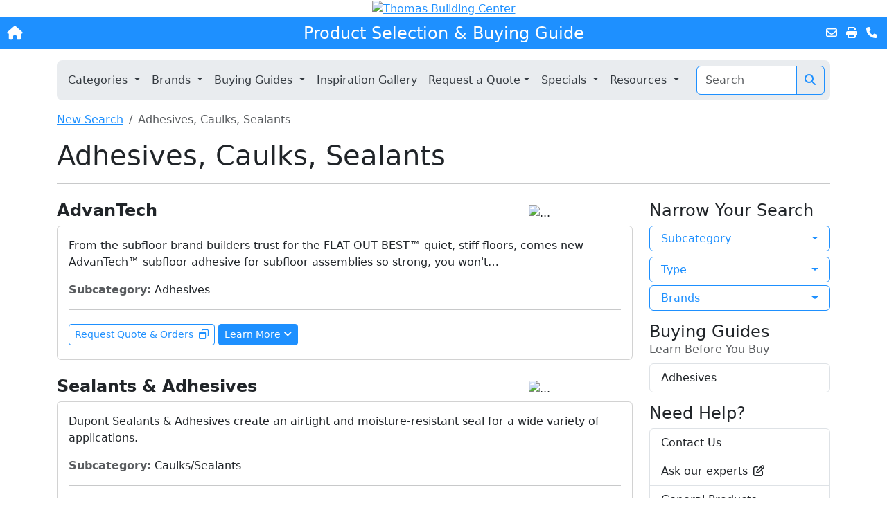

--- FILE ---
content_type: text/html; charset=UTF-8
request_url: https://thomasbuildingcenter.myeshowroom.com/category/Adhesives
body_size: 51045
content:
<!doctype html>
<html lang="en">
<head>
	<title>Adhesives, Caulks, Sealants - Thomas Building Center eShowroom</title>
	<meta charset="utf-8" />
	<meta http-equiv="X-UA-Compatible" content="IE=edge">
	<meta name="viewport" content="width=device-width, initial-scale=1"> 
	<meta http-equiv="Expires" content="0" />
	<meta http-equiv="Content-Type" content="text/html; charset=utf-8" />
	<meta name="author" content="MyeShowroom - LBM Digital Platforms, Inc." />
	<meta name="copyright" content="&copy; 2002-2021 MyeShowroom - LBM Digital Platforms, Inc." />
	<meta name="description" content="Detailed information on Adhesives, Caulks, Sealants and all the products we sell can be found here in the Thomas Building Center eShowroom - Product selection guide." />
	<meta name="robots" content="index, follow" />
	<meta name="google-site-verification" content="FLyN9VU2BB4IA4ucEkgIPtq8jVIwESbxXD4ohkqyA88" />
	<meta property="og:url" content="https://thomasbuildingcenter.myeshowroom.com/category/Adhesives" />
	<meta property="og:title" content="Adhesives, Caulks, Sealants" />
	<meta property="og:description" content="Detailed information on Adhesives, Caulks, Sealants and all the products we sell can be found here in the Thomas Building Center eShowroom - Product selection guide." />
	<meta property="og:type" content="website" />
	<meta property="og:site_name" content="Thomas Building Center eShowroom" />
	<link rel="canonical" href="https://thomasbuildingcenter.myeshowroom.com/category/Adhesives">

	<!--
	<link rel="stylesheet" href="/css/style2.css">
	<link rel="stylesheet" href="/css/mobile2.css">
	-->
	<link rel="stylesheet" href="/css/lightbox.min.css">

	<link href="https://cdn.jsdelivr.net/npm/bootstrap@5.3.0/dist/css/bootstrap.min.css" rel="stylesheet" integrity="sha384-9ndCyUaIbzAi2FUVXJi0CjmCapSmO7SnpJef0486qhLnuZ2cdeRhO02iuK6FUUVM" crossorigin="anonymous">
	<link rel="stylesheet" href="https://cdnjs.cloudflare.com/ajax/libs/font-awesome/6.4.0/css/all.min.css" integrity="sha512-iecdLmaskl7CVkqkXNQ/ZH/XLlvWZOJyj7Yy7tcenmpD1ypASozpmT/E0iPtmFIB46ZmdtAc9eNBvH0H/ZpiBw==" crossorigin="anonymous" referrerpolicy="no-referrer" />
	<link rel="stylesheet" href="https://ajax.googleapis.com/ajax/libs/jqueryui/1.13.2/themes/smoothness/jquery-ui.css">
	<link href="/css/style3.css?12c" rel="stylesheet">

	<style>
	:root {
	}
	</style>


	<link rel="apple-touch-icon" sizes="128x128" href="/images/app-128.png" />
	<link rel="apple-touch-icon" href="/images/app-57.png" />
	<script type="text/javascript">
		if (self !== top) document.getElementsByTagName('html')[0].className = "iframe";
	</script>

	<script src="https://ajax.googleapis.com/ajax/libs/jquery/3.7.1/jquery.min.js"></script>

	<!--<script src="/js/modernizr-2.6.2.min.js"></script>-->
	<script src="/js/respond.min.js"></script>
	<script src="/js/remodel.js?12c"></script>
	<script src="/js/blendtrans.js"></script>
	
	<script async defer crossorigin="anonymous" src="https://connect.facebook.net/en_US/sdk.js#xfbml=1&version=v3.3&appId=1007962946064526&autoLogAppEvents=1"></script>
	
	<style type="text/css">
		/* body {color:#000000; background-color:#FFFFFF}
		#wrapper {max-width:940px;}
		#frame {background-color:}
		.logo {background-color:}
		xheader nav, xheader nav a, xheader nav h2 {color:#FFFFFF; background-color:#888888}
		Xaside section {background-color:#FFFFFF}
		Xaside section h2, aside section h1 {background-color:#BBBBBB}
		article section {background-color:#FFFFFF}
		Xarticle section h2, Xarticle h1, .Xsection h2 {background-color:#BBBBBB}
		#search-results h3, #search-results hr, #new-products h3, #new-products hr {color:#888888}
		aside {width:280px; margin-right:10px;} */
	</style>
	
	<script type="text/javascript" src="/js/lightbox.min.js"></script>
	<script type="text/javascript" src="https://www.google-analytics.com/ga.js"></script>
	<script type="text/javascript">
		try {
			var pageTracker = _gat._getTracker("UA-2016010-1");
			pageTracker._setCustomVar(1, "Dealer", "thomasbuildingcenter", 3);
			pageTracker._trackPageview();
		} catch(err) {};
	</script>
</head>

<body id="body-top" class="category">


	<div class="d-print-none"><header>

	<div class="custom-header">



		<div id="mobile-logo" class="d-none"><h1>Thomas Building Center</h1></div>
	<div id="logo" class="logo iframe_hide"><a href="https://www.thomasbuildingcenter.com/" target="_top"><img src="/images/dealer_logos/thomasbuildingcenter.png" alt="Thomas Building Center"
		style="width:1116px" class="img-fluid" /></a></div>
	
	


</div>
	
	<a href="/" class="brand-name d-none">eShowroom</a>
	<div>
		<div class="top-nav">
						<a href="https://www.thomasbuildingcenter.com/" target="_top" class="btn-home" aria-label="Home"><i class="fa-solid fa-house"></i></a>
						<a href="/" class="title">Product Selection &amp; Buying Guide</a>
			<div class="links d-none d-sm-block">
				<a href="mailto:?subject=Thomas%20Building%20Center%20Product%20Selection%20%26amp%3B%20Buying%20Guide&body=https://thomasbuildingcenter.myeshowroom.com/category/Adhesives" class="mx-1" title="Email this Page" data-bs-toggle="tooltip" data-bs-placement="left"><i class="fa-regular fa-envelope"></i></a>
				<a href="#" class="mx-1" title="Print" data-bs-toggle="tooltip" data-bs-placement="left" onclick="window.print()"><i class="fa-solid fa-print"></i></a>
								<a href="https://www.thomasbuildingcenter.com/contact-us/" target="_top" class="mx-1" title="Contact Us" data-bs-toggle="tooltip" data-bs-placement="left"><i class="fa-solid fa-phone"></i></a>
							</div>
		</div>
	</div>

	<div class="container main-nav my-3">
		<nav class="navbar navbar-expand-md">
			<div class="container-fluid">
				<a class="navbar-brand d-none" href="/">Menu</a>
				<button class="navbar-toggler collapsed ms-auto" type="button" data-bs-toggle="collapse" data-bs-target="#navbarHeader" aria-controls="navbarHeader" aria-expanded="false" aria-label="Toggle navigation">
					<span class="menu-text">MENU</span> <i class="fa-solid fa-bars"></i>
				</button>
				<div class="collapse navbar-collapse" id="navbarHeader">
					<ul class="navbar-nav me-auto gap-xl-2">

						<li class="nav-item iframe_hide d-none">
							<a class="nav-link" href="/" aria-label="Home"><i class="fa-solid fa-house"></i></a>
						</li>

						<li class="nav-item dropdown">
							<a class="nav-link dropdown-toggle" href="#" role="button" data-bs-toggle="dropdown" aria-expanded="false"  data-bs-auto-close="outside">
								Categories
							</a>
							<ul class="dropdown-menu shadow animate slideIn">
															<li class="dropend">
									<a class="dropdown-item dropdown-toggle" data-bs-toggle="dropdown" href="#">Building Materials</a>
									<ul class="dropdown-menu shadow animate slideIn colnum-md-2">
																			<li><a class="dropdown-item" href="/category/decking">Decking</a></li>
																			<li><a class="dropdown-item" href="/category/doors-ext">Doors - Exterior</a></li>
																			<li><a class="dropdown-item" href="/category/doors_int">Doors - Interior</a></li>
																			<li><a class="dropdown-item" href="/category/fencing1">Fencing</a></li>
																			<li><a class="dropdown-item" href="/category/Flooring">Flooring</a></li>
																			<li><a class="dropdown-item" href="/category/Glass">Glass</a></li>
																			<li><a class="dropdown-item" href="/category/gutters">Gutters & Accessories</a></li>
																			<li><a class="dropdown-item" href="/category/insul_type">Insulation</a></li>
																			<li><a class="dropdown-item" href="/category/lumber">Lumber & Engineered Wood</a></li>
																			<li><a class="dropdown-item" href="/category/Masonry">Masonry & Concrete</a></li>
																			<li><a class="dropdown-item" href="/category/framing">Metal Framing</a></li>
																			<li><a class="dropdown-item" href="/category/moulding1">Moulding & Millwork</a></li>
																			<li><a class="dropdown-item" href="/category/prebuilt">Prebuilt Structural Systems</a></li>
																			<li><a class="dropdown-item" href="/category/railings">Railings</a></li>
																			<li><a class="dropdown-item" href="/category/roofing">Roofing</a></li>
																			<li><a class="dropdown-item" href="/category/siding-trim">Siding & Exterior Trim</a></li>
																			<li><a class="dropdown-item" href="/category/stairs">Stairs</a></li>
																			<li><a class="dropdown-item" href="/category/walls">Walls</a></li>
																			<li><a class="dropdown-item" href="/category/weatherization">Weatherization & Flashing</a></li>
																			<li><a class="dropdown-item" href="/category/windows">Windows & Skylights</a></li>
																		</ul>
								</li>
															<li class="dropend">
									<a class="dropdown-item dropdown-toggle" data-bs-toggle="dropdown" href="#">Decking</a>
									<ul class="dropdown-menu shadow animate slideIn colnum-md-2">
																			<li><a class="dropdown-item" href="/category/decking">Decking</a></li>
																			<li><a class="dropdown-item" href="/category/tools-fastening">Fasteners</a></li>
																			<li><a class="dropdown-item" href="/category/lawn-and-garden">Lawn & Garden</a></li>
																			<li><a class="dropdown-item" href="/category/Lighting">Lighting & Electrical</a></li>
																			<li><a class="dropdown-item" href="/category/lumber">Lumber & Engineered Wood</a></li>
																			<li><a class="dropdown-item" href="/category/paints">Paints, Stains & Coatings</a></li>
																			<li><a class="dropdown-item" href="/category/railings">Railings</a></li>
																		</ul>
								</li>
															<li class="dropend">
									<a class="dropdown-item dropdown-toggle" data-bs-toggle="dropdown" href="#">Doors & Windows</a>
									<ul class="dropdown-menu shadow animate slideIn colnum-md-2">
																			<li><a class="dropdown-item" href="/category/door-accessory">Door Components</a></li>
																			<li><a class="dropdown-item" href="/category/doors-ext">Doors - Exterior</a></li>
																			<li><a class="dropdown-item" href="/category/doors_int">Doors - Interior</a></li>
																			<li><a class="dropdown-item" href="/category/Glass">Glass</a></li>
																			<li><a class="dropdown-item" href="/category/windows">Windows & Skylights</a></li>
																		</ul>
								</li>
															<li class="dropend">
									<a class="dropdown-item dropdown-toggle" data-bs-toggle="dropdown" href="#">Flooring</a>
									<ul class="dropdown-menu shadow animate slideIn ">
																			<li><a class="dropdown-item" href="/category/Flooring">Flooring</a></li>
																			<li><a class="dropdown-item" href="/category/tile">Tile - Floor/Wall</a></li>
																		</ul>
								</li>
															<li class="dropend">
									<a class="dropdown-item dropdown-toggle" data-bs-toggle="dropdown" href="#">Hardware &amp; Fasteners</a>
									<ul class="dropdown-menu shadow animate slideIn colnum-md-2">
																			<li><a class="dropdown-item" href="/category/door-accessory">Door Components</a></li>
																			<li><a class="dropdown-item" href="/category/tools-fastening">Fasteners</a></li>
																			<li><a class="dropdown-item" href="/category/Hardware">Hardware</a></li>
																			<li><a class="dropdown-item" href="/category/window-accessory">Window Components</a></li>
																		</ul>
								</li>
															<li class="dropend">
									<a class="dropdown-item dropdown-toggle" data-bs-toggle="dropdown" href="#">Heating, Ventilation &amp; Cooling</a>
									<ul class="dropdown-menu shadow animate slideIn ">
																			<li><a class="dropdown-item" href="/category/insul_type">Insulation</a></li>
																		</ul>
								</li>
															<li class="dropend">
									<a class="dropdown-item dropdown-toggle" data-bs-toggle="dropdown" href="#">Home D&eacute;cor</a>
									<ul class="dropdown-menu shadow animate slideIn ">
																			<li><a class="dropdown-item" href="/category/Flooring">Flooring</a></li>
																			<li><a class="dropdown-item" href="/category/Lighting">Lighting & Electrical</a></li>
																			<li><a class="dropdown-item" href="/category/paints">Paints, Stains & Coatings</a></li>
																		</ul>
								</li>
															<li class="dropend">
									<a class="dropdown-item dropdown-toggle" data-bs-toggle="dropdown" href="#">Kitchens & Bathrooms</a>
									<ul class="dropdown-menu shadow animate slideIn ">
																			<li><a class="dropdown-item" href="/category/cabinetry">Cabinetry</a></li>
																			<li><a class="dropdown-item" href="/category/tile">Tile - Floor/Wall</a></li>
																		</ul>
								</li>
															<li class="dropend">
									<a class="dropdown-item dropdown-toggle" data-bs-toggle="dropdown" href="#">Lighting &amp; Electrical</a>
									<ul class="dropdown-menu shadow animate slideIn ">
																			<li><a class="dropdown-item" href="/category/Lighting">Lighting & Electrical</a></li>
																		</ul>
								</li>
															<li class="dropend">
									<a class="dropdown-item dropdown-toggle" data-bs-toggle="dropdown" href="#">Lumber &amp; Composites</a>
									<ul class="dropdown-menu shadow animate slideIn ">
																			<li><a class="dropdown-item" href="/category/decking">Decking</a></li>
																			<li><a class="dropdown-item" href="/category/lumber">Lumber & Engineered Wood</a></li>
																		</ul>
								</li>
															<li class="dropend">
									<a class="dropdown-item dropdown-toggle" data-bs-toggle="dropdown" href="#">Maintenance, Repair & Operation</a>
									<ul class="dropdown-menu shadow animate slideIn ">
																			<li><a class="dropdown-item" href="/category/Adhesives">Adhesives, Caulks, Sealants</a></li>
																		</ul>
								</li>
															<li class="dropend">
									<a class="dropdown-item dropdown-toggle" data-bs-toggle="dropdown" href="#">Moulding &amp; Millwork</a>
									<ul class="dropdown-menu shadow animate slideIn colnum-md-2">
																			<li><a class="dropdown-item" href="/category/moulding1">Moulding & Millwork</a></li>
																			<li><a class="dropdown-item" href="/category/railings">Railings</a></li>
																			<li><a class="dropdown-item" href="/category/siding-trim">Siding & Exterior Trim</a></li>
																			<li><a class="dropdown-item" href="/category/stairs">Stairs</a></li>
																			<li><a class="dropdown-item" href="/category/walls">Walls</a></li>
																		</ul>
								</li>
															<li class="dropend">
									<a class="dropdown-item dropdown-toggle" data-bs-toggle="dropdown" href="#">Outdoors</a>
									<ul class="dropdown-menu shadow animate slideIn ">
																			<li><a class="dropdown-item" href="/category/fencing1">Fencing</a></li>
																			<li><a class="dropdown-item" href="/category/lawn-and-garden">Lawn & Garden</a></li>
																			<li><a class="dropdown-item" href="/category/weatherization">Weatherization & Flashing</a></li>
																		</ul>
								</li>
															<li class="dropend">
									<a class="dropdown-item dropdown-toggle" data-bs-toggle="dropdown" href="#">Paint</a>
									<ul class="dropdown-menu shadow animate slideIn ">
																			<li><a class="dropdown-item" href="/category/Adhesives">Adhesives, Caulks, Sealants</a></li>
																			<li><a class="dropdown-item" href="/category/paints">Paints, Stains & Coatings</a></li>
																		</ul>
								</li>
															<li class="dropend">
									<a class="dropdown-item dropdown-toggle" data-bs-toggle="dropdown" href="#">Roofing & Siding</a>
									<ul class="dropdown-menu shadow animate slideIn colnum-md-2">
																			<li><a class="dropdown-item" href="/category/gutters">Gutters & Accessories</a></li>
																			<li><a class="dropdown-item" href="/category/insul_type">Insulation</a></li>
																			<li><a class="dropdown-item" href="/category/roofing">Roofing</a></li>
																			<li><a class="dropdown-item" href="/category/siding-trim">Siding & Exterior Trim</a></li>
																			<li><a class="dropdown-item" href="/category/weatherization">Weatherization & Flashing</a></li>
																		</ul>
								</li>
															<li class="dropend">
									<a class="dropdown-item dropdown-toggle" data-bs-toggle="dropdown" href="#">Storage &amp; Organization</a>
									<ul class="dropdown-menu shadow animate slideIn ">
																			<li><a class="dropdown-item" href="/category/cabinetry">Cabinetry</a></li>
																		</ul>
								</li>
															<li class="dropend">
									<a class="dropdown-item dropdown-toggle" data-bs-toggle="dropdown" href="#">Tools</a>
									<ul class="dropdown-menu shadow animate slideIn ">
																			<li><a class="dropdown-item" href="/category/tools-fastening">Fasteners</a></li>
																			<li><a class="dropdown-item" href="/category/lawn-and-garden">Lawn & Garden</a></li>
																			<li><a class="dropdown-item" href="/category/Tools4">Tools</a></li>
																		</ul>
								</li>
															<li>
									<a class="dropdown-item" href="/categories">All Categories</a>
								</li>
							</ul>
						</li>
												<li class="nav-item dropdown">
							<a class="nav-link dropdown-toggle" href="#" role="button" data-bs-toggle="dropdown" aria-expanded="false">
								Brands
							</a>
							<ul class="dropdown-menu animate slideIn">
								<li><a class="dropdown-item" href="/brands-by-category">Brands by Category</a></li>
								<li><a class="dropdown-item" href="/brands-by-alpha">Brands Alphabetically</a></li>
							</ul>
						</li>
						
												<li class="nav-item dropdown">
							<a class="nav-link dropdown-toggle" href="#" role="button" data-bs-toggle="dropdown" aria-expanded="false"  data-bs-auto-close="outside">
								Buying Guides
							</a>
							<ul class="dropdown-menu shadow animate slideIn">
								<li><a class="dropdown-item" href="/guides">All Buying Guides</a></li>
															<li class="dropend">
									<a class="dropdown-item dropdown-toggle" data-bs-toggle="dropdown" href="#">Adhesives, Caulks, Sealants</a>
									<ul class="dropdown-menu shadow animate slideIn ">
																			<li><a class="dropdown-item" href="/guide/Adhesives">Adhesives</a></li>
																		</ul>
								</li>
															<li class="dropend">
									<a class="dropdown-item dropdown-toggle" data-bs-toggle="dropdown" href="#">Cabinetry</a>
									<ul class="dropdown-menu shadow animate slideIn ">
																			<li><a class="dropdown-item" href="/guide/Cabinets_Vanities_Bathroom">Cabinets (Bathroom Vanities)</a></li>
																			<li><a class="dropdown-item" href="/guide/Cabinets-Kitchen">Cabinets (Kitchen)</a></li>
																		</ul>
								</li>
															<li class="dropend">
									<a class="dropdown-item dropdown-toggle" data-bs-toggle="dropdown" href="#">Decking</a>
									<ul class="dropdown-menu shadow animate slideIn ">
																			<li><a class="dropdown-item" href="/guide/Deck_Railings">Deck Railings</a></li>
																			<li><a class="dropdown-item" href="/guide/Decking">Decking</a></li>
																			<li><a class="dropdown-item" href="/guide/Flooring">Flooring</a></li>
																		</ul>
								</li>
															<li class="dropend">
									<a class="dropdown-item dropdown-toggle" data-bs-toggle="dropdown" href="#">Doors - Exterior</a>
									<ul class="dropdown-menu shadow animate slideIn colnum-md-2">
																			<li><a class="dropdown-item" href="/guide/Exterior_Doors_Entry">Doors (Exterior-Entry)</a></li>
																			<li><a class="dropdown-item" href="/guide/Patio-Doors">Doors (Patio)</a></li>
																			<li><a class="dropdown-item" href="/guide/Exterior-Doors-Storm-Doors">Doors (Storm)</a></li>
																			<li><a class="dropdown-item" href="/guide/Hardware-Entry-Door">Hardware (Entry Door)</a></li>
																		</ul>
								</li>
															<li class="dropend">
									<a class="dropdown-item dropdown-toggle" data-bs-toggle="dropdown" href="#">Doors - Interior</a>
									<ul class="dropdown-menu shadow animate slideIn ">
																			<li><a class="dropdown-item" href="/guide/Interior-Doors">Doors (Interior)</a></li>
																			<li><a class="dropdown-item" href="/guide/Hardware_Interior_Door">Hardware (Interior Door)</a></li>
																		</ul>
								</li>
															<li class="dropend">
									<a class="dropdown-item dropdown-toggle" data-bs-toggle="dropdown" href="#">Fasteners</a>
									<ul class="dropdown-menu shadow animate slideIn ">
																			<li><a class="dropdown-item" href="/guide/Hardware_Decking">Hardware (Decking)</a></li>
																		</ul>
								</li>
															<li class="dropend">
									<a class="dropdown-item dropdown-toggle" data-bs-toggle="dropdown" href="#">Fencing</a>
									<ul class="dropdown-menu shadow animate slideIn ">
																			<li><a class="dropdown-item" href="/guide/Fencing">Fencing</a></li>
																		</ul>
								</li>
															<li class="dropend">
									<a class="dropdown-item dropdown-toggle" data-bs-toggle="dropdown" href="#">Flooring</a>
									<ul class="dropdown-menu shadow animate slideIn ">
																			<li><a class="dropdown-item" href="/guide/Flooring">Flooring</a></li>
																			<li><a class="dropdown-item" href="/guide/Tiles-Bathroom">Tile-Stone (Bathroom)</a></li>
																			<li><a class="dropdown-item" href="/guide/Tiles-Kitchens">Tiles (Kitchen)</a></li>
																		</ul>
								</li>
															<li class="dropend">
									<a class="dropdown-item dropdown-toggle" data-bs-toggle="dropdown" href="#">Hardware</a>
									<ul class="dropdown-menu shadow animate slideIn colnum-md-2">
																			<li><a class="dropdown-item" href="/guide/Hardware-Cabinet-and-Drawer">Hardware (Cabinet and Drawer)</a></li>
																			<li><a class="dropdown-item" href="/guide/Hardware_Decking">Hardware (Decking)</a></li>
																			<li><a class="dropdown-item" href="/guide/Hardware-Entry-Door">Hardware (Entry Door)</a></li>
																			<li><a class="dropdown-item" href="/guide/Hardware_Interior_Door">Hardware (Interior Door)</a></li>
																		</ul>
								</li>
															<li class="dropend">
									<a class="dropdown-item dropdown-toggle" data-bs-toggle="dropdown" href="#">Insulation</a>
									<ul class="dropdown-menu shadow animate slideIn ">
																			<li><a class="dropdown-item" href="/guide/Insulation">Insulation</a></li>
																		</ul>
								</li>
															<li class="dropend">
									<a class="dropdown-item dropdown-toggle" data-bs-toggle="dropdown" href="#">Lawn & Garden</a>
									<ul class="dropdown-menu shadow animate slideIn colnum-md-2">
																			<li><a class="dropdown-item" href="/guide/Lawn_mower">Lawn Mowers</a></li>
																			<li><a class="dropdown-item" href="/guide/leaf_blower">Leaf Blower</a></li>
																			<li><a class="dropdown-item" href="/guide/Pressure-Washers">Pressure Washers</a></li>
																			<li><a class="dropdown-item" href="/guide/String-Trimmer">String Trimmer / Lawn Edger</a></li>
																		</ul>
								</li>
															<li class="dropend">
									<a class="dropdown-item dropdown-toggle" data-bs-toggle="dropdown" href="#">Lighting & Electrical</a>
									<ul class="dropdown-menu shadow animate slideIn ">
																			<li><a class="dropdown-item" href="/guide/Deck_Lighting">Deck Lighting</a></li>
																			<li><a class="dropdown-item" href="/guide/Landscape_Lighting">Landscape Lighting</a></li>
																			<li><a class="dropdown-item" href="/guide/Light_Bulbs">Light Bulbs</a></li>
																		</ul>
								</li>
															<li class="dropend">
									<a class="dropdown-item dropdown-toggle" data-bs-toggle="dropdown" href="#">Lumber & Engineered Wood</a>
									<ul class="dropdown-menu shadow animate slideIn ">
																			<li><a class="dropdown-item" href="/guide/Decking">Decking</a></li>
																			<li><a class="dropdown-item" href="/guide/Engineered-Lumber">Engineered Lumber</a></li>
																			<li><a class="dropdown-item" href="/guide/Lumber">Lumber</a></li>
																		</ul>
								</li>
															<li class="dropend">
									<a class="dropdown-item dropdown-toggle" data-bs-toggle="dropdown" href="#">Moulding & Millwork</a>
									<ul class="dropdown-menu shadow animate slideIn ">
																			<li><a class="dropdown-item" href="/guide/Moulding">Moulding</a></li>
																		</ul>
								</li>
															<li class="dropend">
									<a class="dropdown-item dropdown-toggle" data-bs-toggle="dropdown" href="#">Paints, Stains & Coatings</a>
									<ul class="dropdown-menu shadow animate slideIn colnum-md-2">
																			<li><a class="dropdown-item" href="/guide/Paint">Paint</a></li>
																			<li><a class="dropdown-item" href="/guide/Primer_Sealer_Undercoat">Primer/Sealer/Undercoat</a></li>
																			<li><a class="dropdown-item" href="/guide/Stains">Stains</a></li>
																			<li><a class="dropdown-item" href="/guide/Waterproofing_and_Repelling">Waterproofing and Repelling</a></li>
																		</ul>
								</li>
															<li class="dropend">
									<a class="dropdown-item dropdown-toggle" data-bs-toggle="dropdown" href="#">Railings</a>
									<ul class="dropdown-menu shadow animate slideIn ">
																			<li><a class="dropdown-item" href="/guide/Deck_Railings">Deck Railings</a></li>
																			<li><a class="dropdown-item" href="/guide/Railings_for_Stairs">Railings for Stairs</a></li>
																		</ul>
								</li>
															<li class="dropend">
									<a class="dropdown-item dropdown-toggle" data-bs-toggle="dropdown" href="#">Roofing</a>
									<ul class="dropdown-menu shadow animate slideIn ">
																			<li><a class="dropdown-item" href="/guide/Roofing">Roofing</a></li>
																		</ul>
								</li>
															<li class="dropend">
									<a class="dropdown-item dropdown-toggle" data-bs-toggle="dropdown" href="#">Siding & Exterior Trim</a>
									<ul class="dropdown-menu shadow animate slideIn ">
																			<li><a class="dropdown-item" href="/guide/Siding">Siding</a></li>
																		</ul>
								</li>
															<li class="dropend">
									<a class="dropdown-item dropdown-toggle" data-bs-toggle="dropdown" href="#">Tile - Floor/Wall</a>
									<ul class="dropdown-menu shadow animate slideIn ">
																			<li><a class="dropdown-item" href="/guide/Flooring">Flooring</a></li>
																			<li><a class="dropdown-item" href="/guide/Tiles-Bathroom">Tile-Stone (Bathroom)</a></li>
																			<li><a class="dropdown-item" href="/guide/Tiles-Kitchens">Tiles (Kitchen)</a></li>
																		</ul>
								</li>
															<li class="dropend">
									<a class="dropdown-item dropdown-toggle" data-bs-toggle="dropdown" href="#">Tools</a>
									<ul class="dropdown-menu shadow animate slideIn ">
																			<li><a class="dropdown-item" href="/guide/Circular-Saws">Circular Saws, Corded and Cordless</a></li>
																			<li><a class="dropdown-item" href="/guide/Drills">Drills, Corded and Cordless</a></li>
																			<li><a class="dropdown-item" href="/guide/Pressure-Washers">Pressure Washers</a></li>
																		</ul>
								</li>
															<li class="dropend">
									<a class="dropdown-item dropdown-toggle" data-bs-toggle="dropdown" href="#">Weatherization & Flashing</a>
									<ul class="dropdown-menu shadow animate slideIn ">
																			<li><a class="dropdown-item" href="/guide/Waterproofing_and_Repelling">Waterproofing and Repelling</a></li>
																		</ul>
								</li>
															<li class="dropend">
									<a class="dropdown-item dropdown-toggle" data-bs-toggle="dropdown" href="#">Window Components</a>
									<ul class="dropdown-menu shadow animate slideIn ">
																			<li><a class="dropdown-item" href="/guide/Windows-New-Construction">Windows (New Construction)</a></li>
																			<li><a class="dropdown-item" href="/guide/windows-replacement">Windows (Replacement)</a></li>
																		</ul>
								</li>
															<li class="dropend">
									<a class="dropdown-item dropdown-toggle" data-bs-toggle="dropdown" href="#">Windows & Skylights</a>
									<ul class="dropdown-menu shadow animate slideIn ">
																			<li><a class="dropdown-item" href="/guide/Skylights-and-Tubular-Skylights">Skylights and Tubular Skylights</a></li>
																			<li><a class="dropdown-item" href="/guide/Windows-New-Construction">Windows (New Construction)</a></li>
																			<li><a class="dropdown-item" href="/guide/windows-replacement">Windows (Replacement)</a></li>
																		</ul>
								</li>
														</ul>
						</li>
												
												<li class="nav-item">
							<a class="nav-link" href="/inspiration-gallery">Inspiration Gallery</a>
						</li>
						
															<li class="nav-item dropdown">
							<a class="nav-link dropdown-toggle" href="#" role="button" data-bs-toggle="dropdown" aria-expanded="false">Request a Quote</a>
							<ul class="dropdown-menu animate slideIn">
														<li><a class="dropdown-item" href="/quote-request">General Products Quote/Order Request</a></li>
														<li><a class="dropdown-item" href="/lumber-request?type=quote">Lumber Products Quote Request</a></li>
													</ul>
						</li>
									
											<li class="nav-item dropdown">
							<a class="nav-link dropdown-toggle" href="#" role="button" data-bs-toggle="dropdown" aria-expanded="false">
								Specials							</a>
							<ul class="dropdown-menu animate slideIn">
															<li><a class="dropdown-item" href="/bargain-bin">All Products</a></li>
							</ul>
						</li>
					
											<li class="nav-item dropdown">
							<a class="nav-link dropdown-toggle" href="#" role="button" data-bs-toggle="dropdown" aria-expanded="false">
								Resources
							</a>
							<ul class="dropdown-menu animate slideIn">
								<li><h6 class="dropdown-header">Our Brands</h6></li>
								<li><a class="dropdown-item" href="/resources/warranties">Product Warranties</a></li>
								<li><a class="dropdown-item" href="/resources/msds">Safety Data Sheets</a></li>
								<li><a class="dropdown-item" href="/resources/videos">Product Videos</a></li>
								<li><a class="dropdown-item" href="/resources/galleries">Photo Galleries</a></li>
								<li><a class="dropdown-item" href="/resources/installation">Product Installation and Instructions</a></li>
								<li><h6 class="dropdown-header">General</h6></li>
								<li><a class="dropdown-item" href="/resources/wood">Wood Species Library</a></li>
								<li><a class="dropdown-item" href="/resources/glossary">Glossary of Terms</a></li>
								<!--
								<li><h6 class="dropdown-header">Green</h6></li>
								<li><a class="dropdown-item" href="/green/what-green">What makes a product Green?</a></li>
								<li><a class="dropdown-item" href="/green/green-glossary">Green Glossary</a></li>
								<li><a class="dropdown-item" href="/green/product-label">Green Labels &amp; Certifications</a></li>
								<li><a class="dropdown-item" href="/green/product-cert">Understanding Product Certification</a></li>
								-->
							</ul>
						</li>
					
					</ul>

					<div class="m-2 d-sm-none">
						<a href="mailto:?subject=Thomas%20Building%20Center%20Product%20Selection%20%26amp%3B%20Buying%20Guide&body=https://thomasbuildingcenter.myeshowroom.com/category/Adhesives" class="mx-1" title="Email this Page" data-bs-toggle="tooltip" data-bs-placement="left"><i class="fa-regular fa-envelope"></i></a>
						<a href="#" class="mx-1" title="Print" data-bs-toggle="tooltip" data-bs-placement="left" onclick="window.print()"><i class="fa-solid fa-print"></i></a>
												<a href="https://www.thomasbuildingcenter.com/contact-us/" target="_top" class="mx-1" title="Contact Us" data-bs-toggle="tooltip" data-bs-placement="left"><i class="fa-solid fa-phone"></i></a>
											</div>


					<form class="search-form" action="/search" role="search" style="max-width:300px">
						<div class="input-group">
						<input class="form-control search-text" type="search" name="searchtext" id="searchtext" value="" placeholder="Search" aria-label="Search">
						<button class="btn btn-main" type="submit" aria-label="Search"><i class="fa-solid fa-magnifying-glass"></i></button>
						</div>
					</form>
				</div>
			</div>
		</nav>

	</div>

</header></div>
	<div class="container d-none d-sm-block">
	<nav aria-label="breadcrumb">
		<ol class="breadcrumb my-2">
						<li class="breadcrumb-item "><a href="/eshowroom">New Search</a></li>
						<li class="breadcrumb-item active">Adhesives, Caulks, Sealants</li>
					</ol>
	</nav>
</div>

	<main role="main" class="my-3">
		
<div class="container">
		
	<h1>Adhesives, Caulks, Sealants</h1>

	<hr />
	
	<div class="row mt-4">

		<div class="col-md-8 col-xl-9 mb-4">
					<section id="module-search-results">
		


	
		<div class="fc-sm">
			<h2><b>AdvanTech</b></h2>
						<img src="/images/manufacturer_logos/advantech.gif" class="ms-auto d-none d-sm-block" width="150" alt="...">
					</div>

		<div class="card card-list mb-4">
					<div class="card-body">
								<div class="subcategory row-spacer">
					<p class="card-text">From the subfloor brand builders trust for the FLAT OUT BEST&trade; quiet, stiff floors, comes new AdvanTech&trade; subfloor adhesive for subfloor assemblies so strong, you won't&#8230;</p>
					<div class="search-item-subcat"><b>Subcategory:</b> 
						Adhesives					</div>
										<hr />

										<button type="button" class="btn btn-main btn-sm my-1 form-popup" 
						data-payload='{&quot;title&quot;:&quot;Request a Quote\/Order or Ask our Experts a Question&quot;,&quot;url&quot;:&quot;\/ajax\/v3\/request_quote.php&quot;,&quot;product&quot;:&quot;AdvanTech - Adhesives&quot;}'>Request Quote & Orders<i class="ms-2 fa-regular fa-window-restore"></i></button>
										<button class="btn brochure-learn-more btn-primary btn-sm my-1 collapsed" type="button" data-brochure-id="23863" data-product="AdvanTech - Adhesives" data-bs-toggle="collapse" data-bs-target="#brochure-learn-more-6941ccb636259" aria-expanded="false" aria-controls="6941ccb636259">
						Learn More<i class="ms-1 fa-solid fa-angle-down"></i>
					</button>
					<div class="detail collapse" id="brochure-learn-more-6941ccb636259"></div>
				</div>
			</div>
				</div>

	


	
		<div class="fc-sm">
			<h2><b>Sealants & Adhesives</b></h2>
						<img src="/images/manufacturer_logos/dow.gif" class="ms-auto d-none d-sm-block" width="150" alt="...">
					</div>

		<div class="card card-list mb-4">
					<div class="card-body">
								<div class="subcategory row-spacer">
					<p class="card-text">Dupont Sealants & Adhesives create an airtight and moisture-resistant seal for a wide variety of applications.</p>
					<div class="search-item-subcat"><b>Subcategory:</b> 
						Caulks/Sealants					</div>
										<hr />

										<button type="button" class="btn btn-main btn-sm my-1 form-popup" 
						data-payload='{&quot;title&quot;:&quot;Request a Quote\/Order or Ask our Experts a Question&quot;,&quot;url&quot;:&quot;\/ajax\/v3\/request_quote.php&quot;,&quot;product&quot;:&quot;Sealants &amp; Adhesives - Caulks\/Sealants&quot;}'>Request Quote & Orders<i class="ms-2 fa-regular fa-window-restore"></i></button>
										<button class="btn brochure-learn-more btn-primary btn-sm my-1 collapsed" type="button" data-brochure-id="16220" data-product="Sealants & Adhesives - Caulks/Sealants" data-bs-toggle="collapse" data-bs-target="#brochure-learn-more-6941ccb63637e" aria-expanded="false" aria-controls="6941ccb63637e">
						Learn More<i class="ms-1 fa-solid fa-angle-down"></i>
					</button>
					<div class="detail collapse" id="brochure-learn-more-6941ccb63637e"></div>
				</div>
			</div>
				</div>

	


	
		<div class="fc-sm">
			<h2><b>Simpson Strong-Tie</b></h2>
						<img src="/images/manufacturer_logos/simpson-strong-tie.gif" class="ms-auto d-none d-sm-block" width="150" alt="...">
					</div>

		<div class="card card-list mb-4">
					<div class="card-body">
								<div class="subcategory row-spacer">
					<p class="card-text">From rebar doweling on a high-traffic infrastructure retrofit project to do-it-yourself projects, Simpson Strong-Tie offers a wide variety of adhesive anchoring products to meet&#8230;</p>
					<div class="search-item-subcat"><b>Subcategory:</b> 
						Adhesives, Epoxy Coatings, Repair Products, Sealants, Specialty Products					</div>
										<div class="search-item-option"><b>Type:</b> 
						Acrylic, Epoxy					</div>
										<hr />

										<button type="button" class="btn btn-main btn-sm my-1 form-popup" 
						data-payload='{&quot;title&quot;:&quot;Request a Quote\/Order or Ask our Experts a Question&quot;,&quot;url&quot;:&quot;\/ajax\/v3\/request_quote.php&quot;,&quot;product&quot;:&quot;Simpson Strong-Tie - Adhesives, Epoxy Coatings, Repair Products, Sealants, Specialty Products&quot;}'>Request Quote & Orders<i class="ms-2 fa-regular fa-window-restore"></i></button>
										<button class="btn brochure-learn-more btn-primary btn-sm my-1 collapsed" type="button" data-brochure-id="24603" data-product="Simpson Strong-Tie - Adhesives, Epoxy Coatings, Repair Products, Sealants, Specialty Products" data-bs-toggle="collapse" data-bs-target="#brochure-learn-more-6941ccb63638a" aria-expanded="false" aria-controls="6941ccb63638a">
						Learn More<i class="ms-1 fa-solid fa-angle-down"></i>
					</button>
					<div class="detail collapse" id="brochure-learn-more-6941ccb63638a"></div>
				</div>
			</div>
				</div>

	
	</section>				</div>

		<div class="col-md-4 col-xl-3">
			<aside id="sidebar" class="sidebar sticky-top">
				<section id="module-narrow-search" class="mb-3">

	<h2>Narrow Your Search</h2>

	
			<div class="mt-1 mb-2 position-relative">
		<button type="button" class="btn btn-main dropdown-toggle w-100" data-bs-toggle="dropdown" aria-expanded="false">
			Subcategory
		</button>
		<ul class="dropdown-menu dropdown-menu-lg-end shadow animate slideIn colnum-md-2">
						<li><a href="/search?category=83" class="dropdown-item">Adhesives</a></li>
						<li><a href="/search?category=768" class="dropdown-item">Caulks/Sealants</a></li>
						<li><a href="/search?category=86" class="dropdown-item">Epoxy Coatings</a></li>
						<li><a href="/search?category=766" class="dropdown-item">Repair Products</a></li>
						<li><a href="/search?category=942" class="dropdown-item">Sealants</a></li>
						<li><a href="/search?category=786" class="dropdown-item">Specialty Products</a></li>
					</ul>
	</div>
	
			<div class="my-1 position-relative">
		<button type="button" class="btn btn-main dropdown-toggle w-100" data-bs-toggle="dropdown" aria-expanded="false">
			Type		</button>
		<ul class="dropdown-menu dropdown-menu-lg-end shadow animate slideIn ">
						<li><a href="/search?category=4&option=2263" class="dropdown-item">Acrylic</a></li>
						<li><a href="/search?category=4&option=2264" class="dropdown-item">Epoxy</a></li>
					</ul>
	</div>
		
			<div class="my-1 position-relative">
		<button type="button" class="btn btn-main dropdown-toggle w-100" data-bs-toggle="dropdown" aria-expanded="false">
			Brands
		</button>
		<ul class="dropdown-menu dropdown-menu-lg-end shadow animate slideIn ">
						<li><a href="/search?category=4&manufacturer=9337" class="dropdown-item">AdvanTech by Huber</a></li>
						<li><a href="/search?category=4&manufacturer=7370" class="dropdown-item">DuPont Performance Building Solutions</a></li>
						<li><a href="/search?category=4&manufacturer=5385" class="dropdown-item">Simpson Strong-Tie</a></li>
					</ul>
	</div>
	
	


</section>												<h2 class="m-0">Buying Guides</h2>
<div class="text-muted">Learn Before You Buy</div>
<div class="list-group mt-2 mb-3 show-more">
		<a class="list-group-item list-group-item-action" href="/guide/Adhesives" title="Adhesives Buying Guides">Adhesives</a>
	</div>
				<h2>Need Help?</h2>
<div class="list-group mt-2 mb-3">
	<a class="list-group-item list-group-item-action" href="https://www.thomasbuildingcenter.com/contact-us/" target="_top">Contact Us</a>
	<a class="list-group-item list-group-item-action" href="/quote-request?type=question&product=Ask+our+Experts">Ask our experts<i class="ms-2 fa-regular fa-pen-to-square"></i></a>
	<a class="list-group-item list-group-item-action" href="/quote-request">General Products Quote/Order Request</a>
	<a class="list-group-item list-group-item-action" href="/lumber-request?type=quote">Lumber Products Quote Request</a>
	<a class="list-group-item list-group-item-action" href="https://maps.google.com/?daddr=301+W.+Washington+Street%2C+Sequim%2C+WA+98382,USA" target="directions">Get Directions<i class="ms-2 fa-solid fa-up-right-from-square"></i></a>
	</div>			</aside>
		</div>

	</div>

</div>	</main>

	<div class="d-print-none">
	<div class="container text-center my-5">
		<a href="#body-top" target="_self" class="btn btn-main to-top">Back to the Top<i class="ms-2 fa-solid fa-arrow-up"></i></a>
	</div>
	
	<footer class="py-3 text-center bg-light mt-3 border-top">
		<div class="container">


			<div class="d-lg-flex">
				<div>© 2025 eShowroom Product Selection and Buying Guide. All rights reserved.</div>
				<ul class="list-inline ms-auto">
					<li class="nav-item"><a href="/sitemap" class="nav-link p-0 text-muted">Sitemap</a></li>
					<li class="nav-item"><a href="/privacy-policy" class="nav-link p-0 text-muted">Privacy</a></li>
					<li class="nav-item"><a href="/accessibility" class="nav-link p-0 text-muted">Accessibility</a></li>
					<li class="nav-item"><a href="/terms" class="nav-link p-0 text-muted">Terms</a></li>
					<li class="nav-item"><a href="/dealer/login" class="nav-link p-0 text-muted" target="_blank">Login</a></li>
				</ul>
				<!--
				<ul class="list-unstyled d-flex d-none">
					<li class="ms-3"><a class="link-dark" href="#"><svg class="bi" width="24" height="24"><use xlink:href="#twitter"></use></svg></a></li>
					<li class="ms-3"><a class="link-dark" href="#"><svg class="bi" width="24" height="24"><use xlink:href="#instagram"></use></svg></a></li>
					<li class="ms-3"><a class="link-dark" href="#"><svg class="bi" width="24" height="24"><use xlink:href="#facebook"></use></svg></a></li>
				</ul>
				-->
			</div>

			<!--
			<div class="row d-none">
				<div class="col-12 col-md-6 mb-3">
					<a href="/" class="link-dark text-decoration-none fc">
												<span>© 2023 Thomas Building Center</span>
					</a>
					<div class="pt-2">
												<p><a href="301 W. Washington Street, Sequim, WA 98382">301 W. Washington Street, <br />Sequim, WA 98382</a></p>
												<p>Phone: <a href="tel:(360) 683-3393" class="text-muted">(360) 683-3393</a><br />												Fax: (360) 683-8447<br />												<p class="d-none">Monday - Friday 7:00 AM - 5:00 PM, Saturday 7:00 AM - 12:00 PM, Sunday Closed</p>
					</div>
				</div>
				<div class="col-6 col-md-3 mb-3">
				<h5>Need Help?</h5>
				<ul class="nav flex-column">
											<li class="nav-item mb-2"><a class="nav-link p-0 text-muted" href="https://www.thomasbuildingcenter.com/contact-us/" target="_top">Contact Us</a></li>
																					<li class="nav-item mb-2"><a class="nav-link p-0 text-muted" href="/quote-request?type=question&product=Ask+our+Experts">Ask our experts</a></li>
											<li class="nav-item mb-2"><a class="nav-link p-0 text-muted" href="/quote-request">General Products Quote/Order Request</a></li>
											<li class="nav-item mb-2"><a class="nav-link p-0 text-muted" href="/lumber-request?type=quote">Lumber Products Quote Request</a></li>
																										<li class="nav-item mb-2"><a class="nav-link p-0 text-muted" href="https://maps.google.com/?daddr=301+W.+Washington+Street%2C+Sequim%2C+WA+98382,USA" target="directions">Get Directions</a></li>
						
					<li class="nav-item mb-2"><a href="/locations" class="nav-link p-0 text-muted">Contact us</a></li>
					<li class="nav-item mb-2"><a href="https://maps.google.com/?daddr=777%20Park%20Avenue,%20Huntington,%20NY%2011743,USA" class="nav-link p-0 text-muted">Get Directions</a></li>
					<li class="nav-item mb-2"><a href="#" class="nav-link p-0 text-muted">Ask our experts</a></li>
					<li class="nav-item mb-2"><a href="#" class="nav-link p-0 text-muted">Request Quotes & Orders</a></li>
					<li class="nav-item mb-2"><a href="#" class="nav-link p-0 text-muted">Feedback</a></li>
					<li class="nav-item mb-2"><a href="#" class="nav-link p-0 text-muted">Report a broken Quick Link</a></li>

				</ul>
				</div>

				<div class="col-6 col-md-3 mb-3">
				<h5>About the Site</h5>
				<ul class="nav flex-column">
					<li class="nav-item mb-2"><a href="/sitemap" class="nav-link p-0 text-muted">Sitemap</a></li>
					<li class="nav-item mb-2"><a href="/privacy-policy" class="nav-link p-0 text-muted">Privacy Policy</a></li>
					<li class="nav-item mb-2"><a href="/accessibility" class="nav-link p-0 text-muted">Accessibility Statement</a></li>
					<li class="nav-item mb-2"><a href="/terms" class="nav-link p-0 text-muted">Terms of Use</a></li>
					<li class="nav-item mb-2"><a href="/dealer/login" target="_blank" class="nav-link p-0 text-muted">Login</a></li>
				</ul>
				</div>

				<div class="col-md-5 offset-md-1 mb-3 d-none">
				<form>
					<h5>Subscribe to our newsletter</h5>
					<p>Monthly digest of what's new and exciting from us.</p>
					<div class="d-flex flex-column flex-sm-row w-100 gap-2">
					<label for="newsletter1" class="visually-hidden">Email address</label>
					<input id="newsletter1" type="text" class="form-control" placeholder="Email address">
					<button class="btn btn-primary" type="button">Subscribe</button>
					</div>
				</form>
				</div>
			</div>
			<div class="d-none d-flex flex-column flex-sm-row justify-content-between pt-4 border-top">
				<div>© 2023 eShowroom Product Selection and Buying Guide. All rights reserved.</div>
				<ul class="list-unstyled d-flex d-none">
					<li class="ms-3"><a class="link-dark" href="#"><svg class="bi" width="24" height="24"><use xlink:href="#twitter"></use></svg></a></li>
					<li class="ms-3"><a class="link-dark" href="#"><svg class="bi" width="24" height="24"><use xlink:href="#instagram"></use></svg></a></li>
					<li class="ms-3"><a class="link-dark" href="#"><svg class="bi" width="24" height="24"><use xlink:href="#facebook"></use></svg></a></li>
				</ul>
			</div>
			-->
		</div>
	</footer>

		

	<div class="modal fade" id="defaultModal" tabindex="-1" aria-labelledby="defaultModalLabel" aria-hidden="true">
		<div class="modal-dialog modal-dialog-centeredx modal-dialog-scrollable modal-lg modal-fullscreen-lg-down">
			<div class="modal-content">
				<div class="modal-header">
					<h1 class="modal-title fs-5" id="defaultModalLabel" aria-label="Popup Title"></h1>
					<button type="button" class="btn-close" data-bs-dismiss="modal" aria-label="Close"></button>
				</div>
				<div class="modal-body"></div>
			</div>
		</div>
	</div>

	<div class="modal fade" id="iframeModal" tabindex="-1" aria-labelledby="iframeModalLabel" aria-hidden="true">
		<div class="modal-dialog modal-dialog-centeredx modal-dialog-scrollable modal-fullscreen p-lg-3 p-xl-5">
			<div class="modal-content">
			<div class="modal-header">
				<h1 class="modal-title fs-5" id="iframeModalLabel" aria-label="Popup Title"></h1>
				<a class="link ms-auto text-white" href="" target="_blank">Open in new tab<i class="ms-2 fa-solid fa-arrow-up-right-from-square"></i></a>
				<button type="button" class="ms-3 btn-close" data-bs-dismiss="modal" aria-label="Close"></button>
			</div>
			<div class="modal-body p-0">
				<div class="ratio ratio-16x9 h-100">
					<div class="container message">
						<div class="loading">
							Loading website <i class="fa-solid fa-spinner fa-spin"></i> 
						</div>
						<div class="noiframe-text d-none animate slideIn">
							<a class="link" href="" target="_blank">Click here to view in a new tab<i class="ms-2 fa-solid fa-arrow-up-right-from-square"></i></a>
						</div>
					</div>
					<iframe src="" title="" allowfullscreen class="d-none"><a class="link" href="" target="_blank">Open in a new page<i class="ms-2 fa-solid fa-arrow-up-right-from-square"></i></a></iframe>
				</div>
			</div>
			<div class="modal-footer d-none">
				<a class="link" href="" target="_blank">Open in new page<i class="ms-2 fa-solid fa-arrow-up-right-from-square"></i></a>
			</div>
			</div>
		</div>
	</div>

	<script src="https://ajax.googleapis.com/ajax/libs/jqueryui/1.13.2/jquery-ui.min.js"></script>
	<script src="https://cdn.jsdelivr.net/npm/bootstrap@5.3.0/dist/js/bootstrap.bundle.min.js" integrity="sha384-geWF76RCwLtnZ8qwWowPQNguL3RmwHVBC9FhGdlKrxdiJJigb/j/68SIy3Te4Bkz" crossorigin="anonymous"></script>
	<script src="/js/script3.js?12c"></script>
	<div id="fb-root"></div>
	<script async defer crossorigin="anonymous" src="https://connect.facebook.net/en_US/sdk.js#xfbml=1&version=v3.3&appId=1007962946064526&autoLogAppEvents=1"></script></div>
		<script type="text/javascript">
	log_traffic({page:'Search', manufacturer:'0', category:'4', room:'0'});	</script>
	<script type="text/javascript">
		var s = document.querySelectorAll('a.smartlink');
		for (i = 0; i < s.length; i++) s[i].onclick = function () {
			if ((brochure_id = this.getAttribute('data-brochure')) && (smartlink_id = this.getAttribute('data-smartlink')))
				log_traffic({page:'Smartlink', brochure:brochure_id, link:smartlink_id});			
		};
	</script>

</body>

</html>

--- FILE ---
content_type: text/css
request_url: https://thomasbuildingcenter.myeshowroom.com/css/style3.css?12c
body_size: 20655
content:
:root {
	--theme-color: dodgerblue; 
	/* #007843 kleet */
	/* dodgerblue default */
}
:root {
	--main-color: var(--theme-color);
	--second-color: var(--theme-color);
	--bg-blue: var(--theme-color);
	--link-blue: var(--theme-color);
	--bg-dark: #343a40;
	--bg-light: #e9ecef;
	--bg-faded: #fafafa;
	--text-dark: #343a40;
	--text-muted: rgba(33, 37, 41, 0.75);
	--link-dark: #343a40;
	--border-color: rgba(0, 0, 0, 0.175);
	--input-color: rgba(0, 0, 0, 0.5);
	--weight-bold: 500;
	--border-radius: 0.375rem;
	--box-shadow:0 .5rem 1rem rgba(0,0,0,.15);
	--box-shadow-dark: 0 0 0.5rem rgba(0,0,0,.5);
	--box-shadow-light:0 .5rem .75rem rgba(0,0,0,.10);
}

/* ===================================
	Utilities and Bootstrap Overrides
====================================== */

.container {
	max-width: 1140px;
}

a {
	color: var(--main-color);
	
}

.main-color {
	color: var(--main-color);
}
.secondary-color {
	color: var(--second-color);
}
.main-bg {
	background-color: var(--main-color);
	color: #FFF;
}
.dark-bg {
	background-color: var(--bg-dark);
	color: #FFF;
}
.light-bg {
	background-color: var(--bg-light);
}
.sticky-top {
	top: 1rem;
	z-index: 1;
}
.text-indent {
	text-indent: -1rem;
    padding-left: 1rem;
}
form label.required {
    font-weight: var(--weight-bold);
	position: relative;
}
form label.required:after {
	color: red;
    content: "*";
    font-size: 1.5rem;
    font-weight: var(--weight-bold);
    margin-left: 3px;
    position: absolute;
    top: -5px;
}
.form-control, .form-check-input {
    border: 1px solid var(--input-color);
}
.form-popup {
	cursor: pointer;
}
.btn:not(.collapsed) .fa-angle-down {
	transform: rotateX(180deg);
}
.btn-main {
	border: 1px solid var(--main-color);
	color: var(--main-color);
	white-space: nowrap;
}
.btn-main:active,
:not(.btn-check)+.btn-main:active,
.btn-main:hover {
	background-color: var(--main-color);
	color: #FFF;
}
.page-item:not(.disabled) button.page-link,
.btn-primary {
	background-color: var(--main-color);
	border: 1px solid var(--main-color);
	color: #FFF;
	white-space: nowrap;
}
.page-item button.page-link:hover, 
.btn-primary:active,
:not(.btn-check)+.btn-primary:active,
.btn-primary:hover {
	border: 1px solid var(--main-color);
	background-color: #FFF;
	color: var(--main-color);
	white-space: nowrap;
}

.collapse-all:not(.collapsed) .fa-plus {
	display: none;
}
.collapse-all.collapsed .fa-minus {
	display: none;
}

.accordion-button {
	padding: .5rem 1rem;
	font-weight: 500;
}
.accordion-button:not(.collapsed),
.accordion-button:focus {
	background-color: var(--bg-light);
}

.card.card-list .card-body:nth-child(n+2) {
	border-top: 1px solid var(--border-color);
}
.card.card-list .card-title {
	margin: 0;
}
.card.card-small {
	height: 100%;
}
.card.card-small:hover {
	box-shadow: var(--box-shadow-light);
}
.card.card-small .card-body {
	padding-bottom: 2.75rem;
}
.card.card-small .card-btn {
	bottom: 1rem;
    position: absolute;
}
.image-fit {
	align-items: center;
    display: flex;
	height: 100%;
    justify-content: center;
    overflow: hidden;
	position: relative;
}
.image-fit.sm {
	height: 200px;
}
.image-fit.md {
	height: 300px;
}
.image-fit .text {
	background: rgba(0,0,0, .5);
    bottom: 0;
    color: #FFF;
	font-size: 1rem;
	margin: 0;
	padding: 10px;
	position: absolute;
	text-align:center;
	width: 100%;
	top: unset;
	height: unset;
}

.box-gallery {
	display: block;
}
.box-gallery .text {
    bottom: 0;
	box-shadow: inset 0 -20px 40px -40px #000;
	color: #FFF;
    font-size: 1.25rem;
    font-weight: 600;
    height: unset;
    margin: 0;
    padding: 10px;
    text-align: center;
	text-shadow: 0px 0px 3px rgba(0,0,0, .5);
    top: unset;
	transition: -webkit-transform .5s;
    transition: transform .5s;
    transition: transform .5s,-webkit-transform .5s;
}
.box-gallery:hover .text {
	box-shadow: inset 0 -40px 40px -20px #000;
}

.carousel .dark-icon {
	background-color: var(--main-color);
    border-radius: 50%;
    border: 5px solid var(--main-color);
	box-shadow: var(--box-shadow-dark);
}
.carousel .carousel-inner,  
.carousel .carousel-inner .image-fit {
	border-radius: var(--border-radius);
}
.carousel-control-next, .carousel-control-prev {
	height: 2.4rem;
	margin: 0 1rem;
	opacity: .75;
    top: calc(50% - 1.2rem);
	width: unset;
}
.carousel-control-next-icon, .carousel-control-prev-icon {
	height: 2.4rem;
	width: 2.4rem;
}


.row-spacer {
	padding-top: .5rem;
	margin-top: .75rem;
	border-top: 1px solid var(--border-color);
}
.row-spacer:first-child {
	padding: initial;
	margin: initial;
	border: none;
}
.media-item {
	display: flex;
    gap: 0.5rem;
    align-items: center;
    padding: 0.25rem;
	border-radius: .25rem;
	text-decoration: none;
    color: #000;
}
.media-item img {
	mix-blend-mode: multiply;
	display: none;

}
.media-item:hover {
    background-color: var(--main-color);
	color: #FFF;
}

ul.hide-excess li:nth-child(n+6) {
	display: none;
}
.list .item {
	cursor: pointer;
}

.header-highlight {
	background-color: var(--bg-light);
    border-radius: 0.5rem;
    padding: 0.5rem 1rem;
}

.padded-border-gray {
	background: var(--bg-faded);
	border: 1px solid var(--border-color);
	padding: 1rem;
    margin-top: 0.75rem;
    border-radius: var(--border-radius);
}
.padded-border {
	border: 1px solid var(--border-color);
	padding: 1rem;
    margin-top: 0.75rem;
    border-radius: var(--border-radius);
}

.fc {
	display: flex;
	align-items: center;
	gap: .5rem;
	flex-wrap: wrap;
}

.fc-text {
	display: flex;
	align-items: center;
	flex-wrap: wrap;
	column-gap: .5rem;
}

.bg-pad-gray {
	background-color: var(--bg-light);
    border-radius: 0.5rem;
    padding: 0.5rem;
}

pre.code {
    background-color: #eee;
    border-radius: 5px;
	font-size: .65rem;
	max-height: 200px;
    padding: 10px;
}
pre.code.tall {
	max-height: unset;
}
.search-bar .pagination {
	display: inline-flex;
    padding: 0.35rem;
    background-color: var(--bg-light);
    border-radius: 0.5rem;
}

.search-bar .pagination .page-link {
	padding: 0.25rem 0.5rem;
	font-size: 0.875rem;
}
.search-bar .pagination .page-link b {
	color: var(--main-color);
}
.modal .modal-header {
    background-color: var(--main-color);
	color: #FFF;
}
.modal .modal-header .btn-close {
	background-color: #FFF;
	border-radius: 50%;
}
.modal .modal-body .message {
    align-items: center;
	display: flex;
    justify-content: center;
	max-width: 100%;
}
.dropdown-item.active, .dropdown-item:active {
	background: none;
}
.list-group-item:focus, .list-group-item:hover, 
.dropdown-item:focus, .dropdown-item:hover {
    background-color: var(--main-color);
	color: #FFF;
}
.dropdown-item:focus a, .dropdown-item:hover a {
	color: #FFF;
}

.pointer {
	cursor: pointer;
}

.text-summary {
    height: 100%;
	min-height: 230px;
	position: relative;
}
.text-summary .toggle {
    bottom: 0;
	/* left: calc(50% - 15px); */
	position: absolute;
    width: 100%;
}
.text-summary .toggle.more {
	display: none;
}
.text-summary .toggle.less {
	display: block;
	position: relative;
}
.text-summary.collapsed .content {
    height: calc(100% - 40px);
    overflow: hidden;
	position: absolute;
	box-shadow: inset 0 -30px 20px -30px #DDD;
}
.text-summary.collapsed .toggle.more {
	display: block;
}
.text-summary.collapsed .toggle.less {
	display: none;
}

ul[class*="colnum-"] {
	width: 100%;
}
.colnum-sm-2-md-3 li,
.colnum-sm-2-lg-3 li,
.colnum-sm-3-lg-4 li,
.colnum-sm-2-md-3-lg-4 li,
.colnum-md-2 li {
	page-break-inside: avoid;
	break-inside: avoid-column;
}

/* ===================================
	Header
====================================== */

.header-link {
	color: var(--link-dark);
	text-decoration: none;
}
.header-link:hover {
	color: var(--link-dark);
	text-decoration: underline;
}
header .brand-name {
	display: block;
	background-color: var(--bg-light);
	color: #000;
	padding: .75rem .5rem 1rem;
	text-align: center;
	font-weight: var(--weight-bold);
	font-size: 2rem;
	line-height: 1;
}
header .brand-name:hover {
	color: #000;
	text-decoration: none;
}

.iframe_show {display:none;}
.iframe .iframe_show {display:block!important;}
.iframe .iframe_hide {display:none!important;}

/* ===================================
	Top Nav
====================================== */

.top-nav {
	background-color: var(--main-color);
	color: #FFF;
	display: block;
	text-align: center;
    align-items: center;
	gap: 10px;
	padding: 8px 10px;
}
.top-nav .title {
	flex: 3;
	font-size: 1.25rem;
	line-height: 1;
	font-weight: var(--weight-bold);
	margin: 0 auto;
	text-decoration: none;
}
.top-nav .btn-home {
	flex: 1;
	display: none;
	font-size: 1.25rem;
	text-align: left;
}
.top-nav .links {
	flex: 1;
}
.top-nav a {
	color: #FFF;
}
.top-nav a:hover {
	color: #FFF;
	text-decoration: none;
}

/* ===================================
	Main Nav
====================================== */

.main-nav {
	margin: 1rem auto;
}
.main-nav .navbar {
    background-color: var(--bg-light);
	border-radius: 0.5rem;
}
.main-nav .navbar-toggler {
	background: var(--main-color);
    border: none;
	color:#FFF;
    text-align: right;
	width: 100%;
}
.main-nav .navbar-toggler.collapsed {
	background: initial;
    color: initial;
}

.main-nav .navbar-toggler:hover {
	background: var(--main-color);
    box-shadow: none;
	color:#FFF;
}
.main-nav .navbar-toggler:focus {
    box-shadow: none;
}
.main-nav .navbar-toggler .menu-text {
    float: left;
	font-size: 16px;
    margin: 2px 9px 0 0;
}
.main-nav .navbar .nav-link {
    color: var(--text-dark);
	border-radius: 5px;
	font-weight: 500;
	padding-right: var(--bs-navbar-nav-link-padding-x);
    padding-left: var(--bs-navbar-nav-link-padding-x);
}
.main-nav .nav-link.show,
.main-nav .nav-link:hover {
    background-color: var(--main-color);
	color: #FFF;
	text-decoration: none;
}

.dropdown-toggle.show::after {
	transform: rotateX(180deg);
}
.dropdown-toggle::after,
.fa-angle-down {
	transition: -webkit-transform .5s;
    transition: transform .5s;
    transition: transform .5s,-webkit-transform .5s;
}
.dropdown-menu {
	padding: 5px;
}
.dropdown-header {
	background-color: var(--bg-light);
    border-radius: 0.25rem;
}
.dropdown-item.show,
.dropdown-item:hover {
	border-radius: 5px;
    background-color: var(--main-color);
	color: #FFF;
	text-decoration: none;
}
.main-nav .search-form {
	flex: 1;
	position: relative;
}

.main-nav .search-form .search-text {
	border-color: var(--main-color);
}
.main-nav .search-form .btn-main {
	border-left: none;
}
.main-nav .dropend .dropdown-toggle {
	display: flex;
    align-items: center;
    gap: 15px;
}
.main-nav .dropend .dropdown-toggle::after {
	margin-left: auto;
	opacity: .5;
}
.main-nav .dropend .dropdown-menu {
	background-color: var(--bg-light);
	margin: 5px 10px;
}
.main-nav .dropend .dropdown-toggle::after {
	border-top: 0.3em solid;
    border-right: 0.3em solid transparent;
    border-bottom: 0;
    border-left: 0.3em solid transparent;
}

/* ===================================
	Side Nav
====================================== */

.sidebar .dropdown-toggle.w-100 {
    align-items: center;
	display: flex;
    justify-content: space-between;
    line-height: 1.2;
	padding: 0.5rem 1rem;
	text-align: left;
}
.sidebar .slideIn.dropdown-menu {
	background-color: var(--bg-light);
	border: 1px solid var(--border-color);
	margin-top: 2.5rem !important;
	min-width: 100%;
}

.scroll-md {
	height: 488px;
	max-height: calc(100vh - 2rem);
    overflow-y: scroll;
}
/* .scroll-md::-webkit-scrollbar {
    -webkit-appearance: none;
    width: 14px;
}
.scroll-md::-webkit-scrollbar-track {
    background-color: rgba(57,57,57, .1);
    border-radius: 8px;
}
.scroll-md::-webkit-scrollbar-thumb {
    border-radius: 8px;
    background-color: rgba(156, 156, 156, .6);
}
.scroll-md::-webkit-scrollbar:vertical {
width: 12px;
} */

/* ===================================
	Products
====================================== */

.product .price {
	font-size: 2rem;
	line-height: 1;
	font-weight: var(--weight-bold);
}
.product .price-base {
	font-size: 1.25rem;
	line-height: 1;
	font-weight: var(--weight-bold);
	color: var(--text-muted);
	text-decoration: line-through;
}

.search-item-subcat b,
.search-item-option b {
	color: var(--text-muted);
}

/* ===================================
	Resources Pages
====================================== */
.resources article img {
	border: 1px solid var(--border-color);
    border-radius: var(--border-radius);
	box-shadow: var(--box-shadow-light);
	max-width: 100%;
    padding: 5px;
	transition: -webkit-transform .5s;
    transition: transform .5s;
    transition: transform .5s,-webkit-transform .5s;
}
.resources .no-image-border img {
	border:none;
	box-shadow: none;
	padding: 0;
}
.resources article img.left {
	float:left;
	margin: 10px 10px 10px 0;
}
.resources article .animate-images img.right {
	float:right;
	margin: 10px 0 10px 10px;
}

.animate-images img:hover {
    background: #FFF;
	box-shadow: var(--box-shadow);
    position: relative;
	transform: scale(1.2) rotate(2deg);
	z-index: 1;
}

/* ===================================
	Brands Filter - To Delete
====================================== */

.brands-filter .box {
    background-color: var(--bg-light);
	padding: 1rem;
	display: flex;
	align-items: center;
	flex-direction: column;
	gap: .5rem;
}
.brands-filter .box .input-keyword {
	display: inline-block;
    max-width: 200px;
	width: 100%;
}
.brands-filter .box  .btn-categories {
	white-space: nowrap;
    overflow: hidden;
    text-overflow: ellipsis;
    max-width: 200px;
	width: 100%;
    display: inline-block;
    line-height: 1.5;
}

.tags-list {
	list-style: none;
    display: inline-flex;
    padding: 0;
    margin-bottom: 0.5rem;
    gap: 0.5rem;
    flex-wrap: wrap;
    line-height: 1;
}
.tags-list li.list-item {
	background-color: var(--bg-light);
    padding: 0.25rem .5rem .3rem;
    border-radius: 0.25rem;
    font-size: 85%;
}
.tags-list li.list-item:hover {
	background-color: var(--bg-dark);
}

.list-inline {
	list-style: none;
    display: inline-flex;
    padding: 0;
    margin-bottom: 0.5rem;
    gap: .5rem 1rem;
    flex-wrap: wrap;
    line-height: 1;
}

.brand-card {
	border: 1px solid #ccc;
    padding: 1rem;
}
.brand-card ul {
	margin: 0;
}
.brand-card .brand-header {
	display: flex;
	align-items: center;
	gap: .5rem;
}
.brand-card .brand-name {
	font-size: 1.5rem;
	line-height: 1;
	margin: 0;
}
.brand-card .brand-name a {
	color: #000;
}
.brand-card .brand-image {
	margin-bottom: .5rem;
	margin-left: auto;
}
.brand-card .brand-body p {
	margin: .5rem .25rem;
	line-height: 1.2;
}
.brand-card .item {
	margin-bottom: .25rem;
	border-top: 1px solid #ccc;
	padding-top: .5rem;
}
.brand-card .brand-material,
.brand-card .brand-inspiration {
	font-size: 1.25rem;
}
.brand-card .brand-subcategory,
.brand-card .brand-category {
	font-size: .8rem;
	color: #666;
}
.brand-card .brand-subcategory:hover,
.brand-card .brand-category:hover {
	color: #FFF;
	text-decoration: none;
}
.brand-card .brand-category i {
	margin-right: .25rem;
}
.grecaptcha-badge { visibility: hidden; }
.recaptcha-copy {font-size: 80%;
    opacity: .8;
    margin-top: 20px;}

/* ===================================
	Custom Header and Footer
====================================== */

.custom-header {
	text-align: center;
}



/* ===================================
	Media Querius
====================================== */

/* > xs */
@media (min-width: 576px){
	/* .search {
		display: flex;
	} */
	.brands-filter .box {
		flex-direction: row;
	}
	.top-nav {
		display: flex;
	}
	.top-nav .links {
		text-align: left;
	}

	.image-fit .text {
		font-size: 1.25rem;
		height: 25%;
		display: flex;
		align-items: center;
		justify-content: center;
	}
}

/* > sm */
@media (min-width: 768px){
	.h2, h2 {
		font-size: 1.25rem;
	}
	.h3, h3 {
		font-size: 1rem;
	}

	.fc-sm {
		display: flex;
		align-items: center;
		column-gap: .5rem;
		width: 100%;
	}

	ul[class*="colnum-"] {
		width: initial;
	}
	.top-nav .brand-name {
		font-size: 3rem;
	}
	.top-nav .title {
		font-size: 1.5rem;
	}
	.top-nav .btn-home {
		display: initial;
	}
	.top-nav .links {
		text-align: right;
	}
	.main-nav {
		font-size: .8rem;
	}
	.main-nav .container-fluid {
		padding: 0 .5rem;
	}
	.main-nav .nav-link.dropdown-toggle::after {
		display: none;
	}
	.main-nav .search-form {
		margin-left: 1rem;
	}
	.main-nav .search-form input,
	.main-nav .search-form button {
		font-size: .8rem;
		padding: .25rem .5rem;
	}
	.colnum-sm-2-md-3 {
		column-count: 2;
	}
	.colnum-sm-2-lg-3 {
		column-count: 2;
	}
	.colnum-sm-3-lg-4 {
		column-count: 3;
	}
	.colnum-sm-2-md-3-lg-4 {
		column-count: 2;
	}

	/* mouseover dropdown */
	.navbar .nav-link.dropdown-toggle {pointer-events: none;}
	.navbar .nav-item .dropdown-menu { display: none; }
	.navbar .nav-item:hover > .nav-link, 
	.navbar .dropend:hover > .dropdown-item { }
	.navbar .nav-item:hover > .dropdown-menu, 
	.navbar .dropend:hover > .dropdown-menu { display: block; }
	.navbar .nav-item .dropdown-menu{ margin-top:0; }
	.navbar .dropend:hover > .dropdown-menu {top: 0;left: 100%;}


}

/* > especial bp before md */
@media (min-width: 840px){
	.main-nav .nav-link.dropdown-toggle::after {
		display: inline-flex;
	}
}

/* > md */
@media (min-width: 992px){
	.h2, h2 {
		font-size: 1.5rem;
	}
	.h3, h3 {
		font-size: 1.25rem;
	}

	.fc-md {
		display: flex;
		align-items: center;
		column-gap: .5rem;
		width: 100%;
	}

	.search .links a span {
		display: initial;
	}
	.colnum-sm-2-md-3 {
		column-count: 3;
	}
	.colnum-sm-2-lg-3 {
		column-count: 2;
	}
	.colnum-sm-2-md-3-lg-4 {
		column-count: 3;
	}
	.colnum-md-2 {
		column-count: 2;
	}
	.main-nav {
		font-size: initial;
	}
	.main-nav .dropend .dropdown-menu {
		margin: 0 5px 0 -10px;
	}
	.main-nav .dropend .dropdown-toggle::after {
		border-top: 0.3em solid transparent;
		border-right: 0;
		border-bottom: 0.3em solid transparent;
		border-left: 0.3em solid;
	}
	.main-nav .search-form input,
	.main-nav .search-form button {
		font-size: initial;
		padding: .5rem .75rem;
	}
}

/* > lg */
@media (min-width: 1200px){
	.fc-lg {
		display: flex;
		align-items: center;
		gap: .5rem;
	}
	.colnum-sm-2-lg-3 {
		column-count: 3;
	}
	.colnum-sm-3-lg-4 {
		column-count: 4;
	}
	.colnum-sm-2-md-3-lg-4 {
		column-count: 4;
	}

}


/* < tiny */
@media (max-width: 375px) {

}

/* < xs */
@media (max-width: 575.98px) {


}

/* < sm */
@media (max-width: 767.98px) {

}

/* < md */
@media (max-width: 991.98px) {

}

/* < lg */
@media (max-width: 1199.98px) { 

}

@media print {
	.btn {
		display: none!important;
	}
}


/* ===================================
	Animations
====================================== */

.animate {
	animation-duration: 0.3s;
	-webkit-animation-duration: 0.3s;
	animation-fill-mode: both;
	-webkit-animation-fill-mode: both;
}

@keyframes slideIn {
  0% {
    transform: translateY(1rem);
    opacity: 0;
  }

  100% {
    transform: translateY(0rem);
    opacity: 1;
  }

  0% {
    transform: translateY(1rem);
    opacity: 0;
  }
}

@-webkit-keyframes slideIn {
  0% {
    -webkit-transform: transform;
    -webkit-opacity: 0;
  }

  100% {
    -webkit-transform: translateY(0);
    -webkit-opacity: 1;
  }

  0% {
    -webkit-transform: translateY(1rem);
    -webkit-opacity: 0;
  }
}
.slideIn {
  -webkit-animation-name: slideIn;
  animation-name: slideIn;
}



@keyframes slideRight {
  0% {
    transform: translateX(-1rem);
    opacity: 0;
  }

  100% {
    transform: translateX(0rem);
    opacity: 1;
  }

  0% {
    transform: translateX(-1rem);
    opacity: 0;
  }
}
.slideRight {
  -webkit-animation-name: slideRight;
  animation-name: slideRight;
}

--- FILE ---
content_type: application/javascript
request_url: https://thomasbuildingcenter.myeshowroom.com/js/remodel.js?12c
body_size: 11368
content:
function $id (obj) {
	return (typeof obj == 'string')? document.getElementById(obj): obj;
}
function hide (obj) {
	if (el = $id(obj)) el.style.display = 'none';
}
function show (obj) {
	if (el = $id(obj)) {
		if (CurrObj && el != CurrObj) CurrObj.style.display = 'none';
		if (CurrTimeout) CurrTimeout = window.clearTimeout(CurrTimeout);
		(CurrObj = el).style.display = '';
	}
}
function down () {
	CurrTimeout = window.setTimeout("hide(CurrObj); CurrObj = null;", 500);
}
var CurrObj = null;
var CurrTimeout = null;

function toggleHidden (obj) {
	if (el = $id(obj)) el.style.display = el.style.display == ''? 'block': '';
}

function checkBrowser () {
	if (window.XMLHttpRequest) return true;
	if (window.ActiveXObject) return true;
	return false;
}
function testAttribute (el, attr) {
	return attr in document.createElement(el);
}
function getQuery () {
	var query = document.location.search.substring(1);
	var vars = query.split("&");
  for (var i=0; i<vars.length; i++) {
		var pair = vars[i].split("=");
		this[pair[0]] = pair[1];
  }
}
function setQuery (data) {
	var tmp = [];
	for (var key in data) tmp.push(key + '=' + encodeURI(data[key]));
	return tmp.join('&');
}
function getHTML (url, obj) {
	var el = $id(obj);
	if (el) getAsync (url, function (req) {el.innerHTML = req.responseText; setParentHeight();});
}
// alias
function getHTMLPage (url, obj) {
	getHTML (url, obj);
}
function getXML (url, obj) {
	var el = $id(obj);
	if (el) getAsync (url, function (req) {if (req.responseXML) el = req.responseXML.documentElement});
}
function getAsync (url, cb) {doAsync ('GET', url, null, cb)}
function postAsync (url, data, cb) {doAsync ('POST', url, data, cb)}
function doAsync (mode, url, data, cb) {
	var req = window.XMLHttpRequest && new XMLHttpRequest() || window.ActiveXObject && new ActiveXObject("Microsoft.XMLHTTP") || null;
	if (req) {
		req.onreadystatechange = function () {
			if (req.readyState == 4) {
				switch (req.status) {
				case 200:	if (cb) cb (req); break;
				case 205:	if (window.onload) window.onload; break;
				case 401: if (window.onload) window.onload; else window.location.reload(true); break;
				default:	window.status = "Error getting page: " + req.status;
				}
			} 
		}
		req.open (mode, url, true);
		if (mode == 'POST') req.setRequestHeader('Content-Type','application/x-www-form-urlencoded');
		req.send (data);
	} 
}

$(document).ready(function() {
	$('.v2_add_rrt').each(function(){
		var form = $(this);
		grecaptcha.ready(function() {
			grecaptcha.execute(recaptcha_site_key, {action: 'post_feedback'}).then(function(token) {
				form.append('<input type="hidden" name="rrt" value="'+token+'" />');
			})
		});
		setInterval(function () {
			grecaptcha.ready(function() {
				grecaptcha.execute(recaptcha_site_key, {action: 'post_feedback'}).then(function(token) {
					form.append('<input type="hidden" name="rrt" value="'+token+'" />');
				})
			});
		}, 90 * 1000);
	});
});

function getRRT(obj) {
	var form = $id(obj);
	grecaptcha.ready(function() {
		grecaptcha.execute(recaptcha_site_key, {action: 'post_feedback'}).then(function(token) {
			$(form).append('<input type="hidden" name="rrt" value="'+token+'" />');
			form.submit();
		})
	});
	return false;
}
function submitFormWithRecaptchaValidation (form, obj) {
	var el = $id(obj);
	grecaptcha.ready(function() {
		grecaptcha.execute(recaptcha_site_key, {action: 'post_feedback'}).then(function(token) {
			$(el).find('form').append('<input type="hidden" name="rrt" value="'+token+'" />');
			submitFormWithAjaxValidation(form, obj);
		})
	});
	return false;
}
function submitFormWithAjaxValidation (form, obj) {
	var el = $id(obj);
	if (el) submitForm (form, function (req) {
		el.innerHTML = req.responseText;
		var doc = $(el);
		if(!doc.find('#error_json').html()) return true;
		var form = doc.find('form');
		var err_array = JSON.parse(doc.find('#error_json').html());
		if(err_array) {
			form.addClass('was-validated');
			$.each(err_array, function(index, item) {
				input = $('input[name="'+index+'"]:not([type="radio"])');
				if(!input.parent().find('.invalid-feedback').length) {
					input.parent().append('<div class="invalid-feedback">'+item+'</div>');
				} 
			});
		}
		if(err_array || doc.find('#input_line').length) {
			if (obj.search('modal')>-1) el.scrollTo(0,0);
			else window.scrollTo(0,0);
		}
	});
	return false;
}
function submitFormHTML (form, obj) {
	var el = $id(obj);
	if (el) submitForm (form, function (req) {el.innerHTML = req.responseText; setParentHeight();});
	return false;
}
function submitForm (form, cb) { // POST method only
	var request = new XMLHttpRequest();
	request.onload = function (e) {
		switch (request.status) {
			case 200:	if (cb) cb (request); break;
			case 205:	if (window.onload) window.onload; break;
			case 401: if (window.onload) window.onload; else window.location.reload(true); break;
			default:	window.status = "Error getting page: " + req.status;
		}
	};
	request.open(form.method.toUpperCase(), form.action);
	request.send(new FormData(form));
	return false;
}
function setProperty (obj, prop, value) {
	var el = $id(obj);
	if (el) el[prop] = value;
}
function open_smartlink (url) {
	window.open (url, "Smartlink");
}
function popupImage (img) {
	open_lightbox('/ajax/image_viewer?url=' + img);
}
function open_pricing () {
	open_lightbox('/ajax/pricing');
}
function open_viewer (url, title) {
	open_lightbox ('/ajax/resource_viewer?url=' + encodeURIComponent(url) + '&title=' + encodeURIComponent(title));
}
function quote_request_form (obj, product, dealer) {
	if (!product) product = '';
	var data = ['mode=form', 'element=' + obj, 'product=' + encodeURIComponent(product)];
	if (dealer) data.push('dealer=' + encodeURIComponent(dealer));
	getHTML('/ajax/request_quote?' + data.join('&'), obj);
}
function quote_request_popup (product) {
	if (!product) product = '';
	var data = ['mode=popup', 'element=lightbox_overlay', 'product=' + encodeURIComponent(product)];
	open_lightbox('/ajax/request_quote?' + data.join('&'));
}
function lumber_request_popup (product) {
	if (!product) product = '';
	var data = ['mode=popup', 'element=lightbox_overlay', 'product=' + encodeURIComponent(product)];
	open_lightbox('/ajax/request_lumber?' + data.join('&'));
}
function bargain_request_popup (bargain_id) {
	var data = ['mode=popup', 'element=lightbox_overlay', 'bargain=' + encodeURIComponent(bargain_id)];
	open_lightbox('/ajax/request_bargain?' + data.join('&'));
}
function guide_feedback_popup (guide_id) {
	var data = ['mode=popup', 'element=lightbox_overlay', 'guide=' + guide_id];
	open_lightbox('/ajax/guide_feedback?' + data.join('&'));
}
function broken_smartlink_popup (brochure_id) {
	var data = ['mode=popup', 'element=lightbox_overlay', 'brochure=' + brochure_id];
	open_lightbox('/ajax/broken?' + data.join('&'));
}
function email_page_popup (product) {
	var data = ['mode=popup', 'element=lightbox_overlay', 'product=' + encodeURIComponent(product)];
	open_lightbox('/ajax/email_page.asp?' + data.join('&'));
}
function contractor_form (obj, dealer) {
	var data = ['mode=form', 'element=' + obj];
	if (dealer) data.push('dealer=' + encodeURIComponent(dealer));
	getHTML('/ajax/contractor_form?' + data.join('&'), obj);
}
function contractor_popup () {
	var data = ['mode=popup', 'element=lightbox_overlay'];
	open_lightbox('/ajax/contractor_form?' + data.join('&'));
}
function dealer_form (name, obj, dealer) {
	var data = ['mode=form', 'element=' + obj];
	if (dealer) data.push('dealer=' + encodeURIComponent(dealer));
	getHTML('/ajax/' + name + '.asp?' + data.join('&'), obj);
}
function dealer_popup (name) {
	var data = ['mode=popup', 'element=lightbox_overlay'];
	open_lightbox('/ajax/' + name + '.asp?' + data.join('&'));
}
function close_lightbox () {
	if (el = $id('frame')) el.style.display = '';
	$id('lightbox_overlay').style.display = '';
	$id('lightbox_overlay').innerHTML = '';
	setParentHeight();
}
function open_lightbox (url) {
	if (!document.getElementById('lightbox_overlay')) {
		var div = document.createElement('div');
		div.id = 'lightbox_overlay'; div.className = 'lightbox_overlay';
		document.body.appendChild(div);
	}
	$id('lightbox_overlay').onclick = close_lightbox;
	$id('lightbox_overlay').style.display = 'block';
	// if (el = $id('frame')) el.style.display = 'none';
	if (url) getHTML(url,'lightbox_overlay');
	// event.preventDefault? event.preventDefault(): event.returnValue = false;
}
function open_smartlinks(url) {
	$id('smartlink_frame').src = url;
  $id('smartlink_table').style.display = "";
	$id('frame').style.display = "none";
}
function close_smartlinks () {
	$id('frame').style.display = "";
  $id('smartlink_table').style.display="none";
	$id('smartlink_frame').src = "";
}
function log_traffic (data) {
	getAsync ('https://api.ipify.org', function (req) {
		data['ip'] = req.responseText
		postAsync('/ajax/log_traffic', setQuery(data));
	});
}
function cancelBubble (e) {
	if (!e) e = window.event;
	e.cancelBubble = true;
	if (e.stopPropagation) e.stopPropagation();
}
function map_address (address, div) {
	var geocoder = new google.maps.Geocoder();
	geocoder.geocode({ 'address': address}, function(results, status) {
 		if (status == google.maps.GeocoderStatus.OK) {
			var opts = {zoom:13, center:results[0].geometry.location, mapTypeId:google.maps.MapTypeId.ROADMAP};
			var map = new google.maps.Map(document.getElementById(div), opts);
			var marker = new google.maps.Marker({map:map, position:results[0].geometry.location});
		}
	});
}
function setParentHeight (event) {
	var height = Math.max(document.body.offsetHeight,
		(document.getElementById('lightbox_overlay')? document.getElementById('lightbox_overlay').scrollHeight: 0)) + 10;
	//if (window.parent.postMessage) window.parent.postMessage('height|' + height, '*');
	if(window.parent.postMessage && window.name != 'htmlComp-iframe') {
		window.parent.postMessage({height:height}, '*');
		window.parent.postMessage('height|' + height, '*'); // v2
	}
}
function setParentSmartlink (url, title) {
	if ((window.self != window.parent) && window.parent.postMessage) window.parent.postMessage('smartlink|' + url + '|' + title, '*');
	else open_viewer(url, title);
}
function phoneFormatCheck(el) {
  let val = $(el).val().replace(/[^0-9]/g, '');      //remove non numeric
  if(val.length < 10){
    let finalVal = val.match(/.{1,3}/g).join('-');//add dash (-) after every 3rd char.
    $(el).val(finalVal);
  } else if(val.length < 11){
	let finalVal = val.slice(0, 3) + "-" + val.slice(3, 6) + "-" + val.slice(6, 10);
    $(el).val(finalVal);
  }
}


$(document).ready(function() {
	const collapsibles = document.querySelectorAll('.collapse');
	collapsibles.forEach(element => {
		element.addEventListener('shown.bs.collapse', function (event) {
			setParentHeight(event);
		});
	});
});


// if (window != window.top) window.onmessage = setParentHeight;
window.addEventListener && window.addEventListener('load', setParentHeight, false) ||  // FF,SA,CH,OP,IE9+
	window.attachEvent && window.attachEvent('onload', setParentHeight); // IE8

--- FILE ---
content_type: application/javascript
request_url: https://thomasbuildingcenter.myeshowroom.com/js/blendtrans.js
body_size: 2119
content:
function opacity(id, opacStart, opacEnd, millisec) {
	//speed for each frame
	var speed = Math.round(millisec / 100);
	var timer = 0;

	//determine the direction for the blending, if start and end are the same nothing happens
	if(opacStart > opacEnd) {
		for(i = opacStart; i >= opacEnd; i--) {
			setTimeout("changeOpac(" + i + ",'" + id + "')",(timer * speed));
			timer++;
		}
	} else if(opacStart < opacEnd) {
		for(i = opacStart; i <= opacEnd; i++)
			{
			setTimeout("changeOpac(" + i + ",'" + id + "')",(timer * speed));
			timer++;
		}
	}
}

//change the opacity for different browsers
function changeOpac(opacity, id) {
	var object = document.getElementById(id).style; 
	object.opacity = (opacity / 100);
	object.MozOpacity = (opacity / 100);
	object.KhtmlOpacity = (opacity / 100);
	object.filter = "alpha(opacity=" + opacity + ")";
}

function shiftOpacity(id, millisec) {
	//if an element is invisible, make it visible, else make it ivisible
	if(document.getElementById(id).style.opacity == 0) {
		opacity(id, 0, 100, millisec);
	} else {
		opacity(id, 100, 0, millisec);
	}
}

function blendimage(divid, imageid, imagefile, millisec) {
	var speed = Math.round(millisec / 100);
	var timer = 5;
	
	//set the current image as background
	document.getElementById(divid).style.backgroundImage = "url(" + document.getElementById(imageid).src + ")";
	
	setTimeout("setImage('" + imageid + "','" + imagefile + "')", (timer * speed));
	timer+=5;
	
	//fade in image
	for(i = 0; i <= 100; i++) {
		setTimeout("changeOpac(" + i + ",'" + imageid + "')",(timer * speed));
		timer++;
	}
}

function setImage (imageid, imagefile) {
		//make image transparent
	changeOpac(0, imageid);
	
	//make new image
	document.getElementById(imageid).src = imagefile;
}

function currentOpac(id, opacEnd, millisec) {
	//standard opacity is 100
	var currentOpac = 100;
	
	//if the element has an opacity set, get it
	if(document.getElementById(id).style.opacity < 100) {
		currentOpac = document.getElementById(id).style.opacity * 100;
	}

	//call for the function that changes the opacity
	opacity(id, currentOpac, opacEnd, millisec)
}

--- FILE ---
content_type: text/plain
request_url: https://api.ipify.org/
body_size: -90
content:
18.222.208.176

--- FILE ---
content_type: application/javascript
request_url: https://thomasbuildingcenter.myeshowroom.com/js/script3.js?12c
body_size: 9765
content:
const tooltipTriggerList = document.querySelectorAll('[data-bs-toggle="tooltip"]')
const tooltipList = [...tooltipTriggerList].map(tooltipTriggerEl => new bootstrap.Tooltip(tooltipTriggerEl))

// const resizeObserver = new ResizeObserver(entries => 
// 	window.parent.postMessage({height:entries[0].target.clientHeight },'*')
// )
// resizeObserver.observe(document.body)

jQuery(function ($) {

	var is_framedjs = window.name == 'framedjs' ?? false;
	var is_wix = window.name == 'htmlComp-iframe' ?? false;

	window.parent.postMessage('to-top', '*');

	$(window).on("popstate", function (event) {
		if (history.state && history.state.qs && history.state.target) {
			document.querySelector(history.state.target).innerHTML = sessionStorage.getItem(history.state.qs);
			console.log(history.state);
		} else if(history.state) {
			window.location.reload(); return;
		} else {
			event.preventDefault();
			return false;
		}
	});

	$(document.body).on('click', '.text-summary .toggle', function(e){
		var main = $(this).parent();
		main.toggleClass('collapsed');
		setParentHeight(e);
	})

	$('.collapse').each(function(){
		this.addEventListener('hidden.bs.collapse', function () {
			setParentHeight();
		});
		this.addEventListener('shown.bs.collapse', function () {
			setParentHeight();
		});
	});

	$('.toggle-list-excess').each(function(){
		var el = $(this);
		var target = $(el.data('mes-target'));
		var label = el.html();
		el.click(function(){
			target.toggleClass('hide-excess');
			if(el.html() == 'Show Less')
				el.html(label);
			else
				el.html('Show Less');
		});
	});

	$(document.body).on('click', '.to-top', function(e){
		window.parent.postMessage('to-top','*');
	});

	/* be sure to update copy in /ajax/v3/brochure_learnmore.php */
	$('.iframe-popup').each(function(){
		var btn = $(this);
		var modalIns, modalEl;
		btn.click(function(e){
			e.preventDefault();
			var url = btn.attr('href');
			var title = btn.attr('title');
			var element = 'modal-body-'+Math.round(new Date().getTime() + (Math.random() * 100));
			if(!modalIns && url) {
				modalEl = $('#iframeModal').clone();
				modalIns = new bootstrap.Modal(modalEl);
				modalEl.find('.modal-title').html(title);
				modalEl.find('.modal-body iframe').attr('id', element);

				$.ajax({
					url: "/ajax/v3/iframe_check.php",
					data: { url: url },
				})
				.always(function(jqXHR, textStatus) {
					console.log(jqXHR);
					if(jqXHR == 'ok') {
						modalEl.find('.modal-body .message').addClass('d-none');
						modalEl.find('.modal-body iframe').removeClass('d-none');
						modalEl.find('.modal-body iframe').attr('src', url);
					} else {
						modalEl.find('.modal-body .message .loading').addClass('d-none');
						modalEl.find('.modal-body .noiframe-text').removeClass('d-none');
					}
				});

				modalEl.find('.modal-header a.link').attr('href', url);
				modalEl.find('.modal-body a.link').attr('href', url);
				modalIns.show();

			} else modalIns.show();
		});
	});


	var modalIns = [], modalCount = 0;
	$(document.body).on('click', '.form-popup', function(e){

		var btn = $(this);
		var btn_icon_class = btn.find('i').attr('class');
		var modalEl;
		var payload = btn.data('payload');
		var instance_id = btn.data('modal_instance');
		if(!btn.data('payload')) {console.log('missing payload'); return true;}
		if(!payload.modal) {payload.modal = '#defaultModal';}
		if(!payload.url) {console.log('missing form url'); return true;}

		if(instance_id == undefined) {
			instance_id = modalCount;
			modalCount++;
			btn.data('modal_instance', instance_id)
		}

		if(!modalIns[instance_id]) {
			//console.log('new instance');
			btn.find('i').attr('class', 'ms-2 fa-solid fa-spinner fa-spin');
			modalEl = $(payload.modal).clone();
			modalIns[instance_id] = new bootstrap.Modal(modalEl);
			payload.element = 'modal-body-'+Math.round(new Date().getTime() + (Math.random() * 100));
			$.ajax({
				url: payload.url,
				data: payload
			})
			.done(function( msg ) {
				btn.find('i').attr('class', btn_icon_class); 
				modalEl.find('.modal-title').html(payload.title);
				modalEl.find('.modal-body').attr('id', payload.element);
				modalEl.find('.modal-body').html(msg);
				modalIns[instance_id].show();
				if(is_framedjs || is_wix) window.parent.postMessage('to-frame-top', '*');
				else window.parent.postMessage('to-top', '*');
			});
		} else {
			modalIns[instance_id].show();
			if(is_framedjs || is_wix) window.parent.postMessage('to-frame-top', '*');
			else window.parent.postMessage('to-top', '*');
		}
	})


	// $('.form-popup').each(function(){
	// 	var btn = $(this);
	// 	var btn_icon_class = btn.find('i').attr('class');
	// 	var modalIns, modalEl;
	// 	btn.click(function(){
	// 		var payload = btn.data('payload');
	// 		if(!btn.data('payload')) {console.log('missing payload'); return true;}
	// 		if(!payload.modal) {payload.modal = '#defaultModal';}
	// 		if(!payload.url) {console.log('missing form url'); return true;}
	// 		if(!modalIns) {
	// 			btn.find('i').attr('class', 'ms-2 fa-solid fa-spinner fa-spin');
	// 			modalEl = $(payload.modal).clone();
	// 			modalIns = new bootstrap.Modal(modalEl);
	// 			payload.element = 'modal-body-'+Math.round(new Date().getTime() + (Math.random() * 100));
	// 			$.ajax({
	// 				url: payload.url,
	// 				data: payload
	// 			})
	// 			.done(function( msg ) {
	// 				btn.find('i').attr('class', btn_icon_class); 
	// 				modalEl.find('.modal-title').html(payload.title);
	// 				modalEl.find('.modal-body').attr('id', payload.element);
	// 				modalEl.find('.modal-body').html(msg);
	// 				modalIns.show();
	// 			});
	// 		} else modalIns.show();
	// 	});
	// });

	$('.brochure-learn-more').each(function(){
		var btn = $(this);
		var target = $(btn.data('bs-target'));
		var btn_icon_class = btn.find('i').attr('class');
		btn.click(function(){
			if(target.hasClass('loaded')) return true;
			btn.find('i').attr('class', 'ms-1 fa-solid fa-spinner fa-spin');
			$.ajax({
				url: "/ajax/v3/brochure_learnmore.php",
				data: { brochure: btn.data('brochure-id'), product: btn.data('product'), target: btn.data('bs-target') }
			})
			.done(function( msg ) {
				btn.find('i').attr('class', btn_icon_class); 
				target.addClass('loaded');
				target.html( msg );
			});
			log_traffic({page: 'Brochure', brochure: btn.data('brochure-id')});
		});
	
	});

	$('.picker-category').each(function(){
		var el = $(this);
		var btn = el.find('button');
		var field = el.find('.input-category');
		var list = el.find('.list');
		list.find('.item').click(function(){
			btn.find('.label').html($(this).html());
			field.val($(this).data('value'));
		});
	});


	$('.brands-filter').each(function(){
		var el = $(this);
		var brands_list = $('section.brands-list');
		var btn_search = el.find('.btn-search');
		var btn_update = el.find('.modal .btn-update');
		var btn_clear = el.find('.modal .btn-clear');
		var categories_box = el.find('.categories-box');
		var btn_category = el.find('#btn-category');
		var categories_selected = [];
		var category_selected = '';
		var subcategory_selected = '';

		btn_category.on('hide.bs.dropdown', function(){
			if($(this).find('.input-category').val() != category_selected) {
				category_selected = $(this).find('.input-category').val();
				brands_list.find('h2').html(category_selected ? category_selected : 'Featured');
				loadingAnimation();
			}
		});

		btn_update.click(function(){

			categories_selected = [];
			$.each(el.find('.modal .form-check-input:checked'), function() {
				categories_selected.push($(this).val());
			});
			categories_box.html(categories_selected.join(', '));

			if(categories_selected.length)
				brands_list.find('h2').html(categories_selected.join(', '));
			else
				brands_list.find('h2').html('Featured');

			loadingAnimation();
		});

		btn_clear.click(function(){
			el.find('.modal .form-check-input:checked').prop('checked', false);
			categories_box.html('All Categories');
			brands_list.find('h2').html('Featured');
			categories_selected = [];
			loadingAnimation();
		});
		btn_search.click(function(){
			loadingAnimation();
		});

		function loadingAnimation() {
			var temp_content = brands_list.find('.container').html();

			/* start store to session */
			var params = {
				'category':category_selected,
				'subcategory':subcategory_selected,
			};
			params = JSON.parse(JSON.stringify(params),
				(key, value) => value === null || value === '' ? undefined : value);

			var state = {
				'category':category_selected,
				'subcategory':subcategory_selected,
				'page':'brands',
				'target':'.brands-list .container',
				'qs':$.param(params)
			};

			history.pushState(state, null, '?'+$.param(params));
			sessionStorage.setItem(state.qs, $(state.target).html());
			/* end store to session */

			brands_list.find('.container').html('<div class="text-center mt-5"><i class="fa-solid fa-rotate fa-spin fa-2xl"></i><div>');
			setTimeout(function() {
				brands_list.find('.container').html(temp_content);
			}, 500);
		}

	});
});

function open_lightbox (url) {
	//modal.find('.modal-body').load(url);
	var modalEl = document.getElementById('requestQuoteOrderModal')
	modalEl.addEventListener('show.bs.modal', event => {
		//const button = event.relatedTarget;
		//const recipient = button.data('product-name');
		console.log(event);
	})
	//var modal = new bootstrap.Modal('#requestQuoteOrderModal');
	var modal = new bootstrap.Modal(modalEl);
	modal.show();
	//alert(url);
}